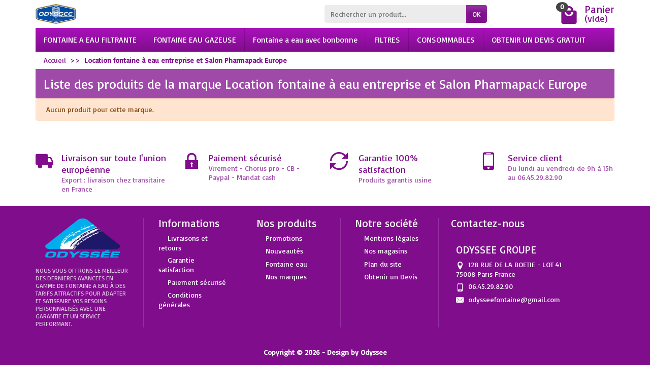

--- FILE ---
content_type: text/html; charset=utf-8
request_url: https://www.odyssee-fontaine.com/brand/18-location-fontaine-%C3%A0-eau-entreprise-et-salon-pharmapack-europe
body_size: 6708
content:
<!DOCTYPE html>
<html class="h-100 m-0" lang="fr">

  <!-- 
   * PRESTASHOP THEME UNIVERSAL v1.0.10
   * Copyright (c) Prestacrea
  -->

  <head>
            <link rel="preconnect" href="//fonts.gstatic.com/" crossorigin>
              <link rel="stylesheet" href="https://fonts.googleapis.com/css?family=Basic:400,700&amp;display=swap"
              media="print" onload="this.media='all'">
          	<meta name="google-site-verification" content="046m5Xh52XwwDCzWD2hCkWMFxO4OP7zxIqk1TZ6rjzg">
    <link rel="preload" href="/themes/universal/fonts/fonts.css" as="style">
    <link rel="preload" href="/themes/universal/fonts/icomoon.woff" as="font" crossorigin>
                  <link rel="preload" href="/themes/universal/css/global.css" as="style">
              <link rel="preload" href="/js/jquery/plugins/fancybox/jquery.fancybox.css" as="style">
              <link rel="preload" href="/js/jquery/plugins/bxslider/jquery.bxslider.css" as="style">
              <link rel="preload" href="/modules/homefeatured/css/homefeatured.css" as="style">
              <link rel="preload" href="/modules/opartdevis/views/css/opartdevis_1.css" as="style">
                            <link rel="preload" href="/js/jquery/jquery-1.11.0.min.js" as="script">
              <link rel="preload" href="/js/jquery/jquery-migrate-1.2.1.min.js" as="script">
              <link rel="preload" href="/js/jquery/plugins/jquery.easing.js" as="script">
              <link rel="preload" href="/js/tools.js" as="script">
              <link rel="preload" href="/themes/universal/js/global.js" as="script">
              <link rel="preload" href="/themes/universal/js/autoload/1-bootstrap.js" as="script">
              <link rel="preload" href="/themes/universal/js/autoload/2-outdated-browser.js" as="script">
              <link rel="preload" href="/themes/universal/js/autoload/3-js-cookie.js" as="script">
              <link rel="preload" href="/themes/universal/js/autoload/4-owl-carousel.js" as="script">
              <link rel="preload" href="/themes/universal/js/autoload/5-lozad.js" as="script">
              <link rel="preload" href="/themes/universal/js/autoload/custom.js" as="script">
              <link rel="preload" href="/js/jquery/plugins/fancybox/jquery.fancybox.js" as="script">
              <link rel="preload" href="/themes/universal/js/products-comparison.js" as="script">
              <link rel="preload" href="/themes/universal/js/modules/blockcart/ajax-cart.js" as="script">
              <link rel="preload" href="/js/jquery/plugins/jquery.scrollTo.js" as="script">
              <link rel="preload" href="/js/jquery/plugins/jquery.serialScroll.js" as="script">
              <link rel="preload" href="/js/jquery/plugins/bxslider/jquery.bxslider.js" as="script">
              <link rel="preload" href="/themes/universal/js/modules/blocktopmenu/js/blocktopmenu.js" as="script">
          
    <meta charset="utf-8">
    <meta http-equiv="x-ua-compatible" content="ie=edge">
    <title>Location fontaine à eau entreprise et Salon Pharmapack Europe - Odyssee Fontaine Paris france</title>
        <meta name="robots" content="index, follow">
    <meta name="viewport" content="width=device-width, initial-scale=1, minimum-scale=1, maximum-scale=1">
<meta property="og:locale" content="fr_FR" />
		<meta property="og:type" content="website" />
		<meta property="og:title" content="Location Fontaine à eau, filtres et maintenance en france." />
		<meta property="og:description" content="Location Fontaine à eau, filtres et maintenance en france pour professionnels ou particuliers : DEVIS GRATUIT fontaine réfrigérée, tempérée ou gazeuse." />
		<meta property="og:url" content="https://www.odyssee-fontaine.com/" />
		<meta property="og:site_name" content="Fontaine à eau" />
  	<meta property="og:image" content="https://www.odyssee-fontaine.com/11411-large_default/fontaine-a-eau-gaseuse-hi-class-a-poser-30lh.jpg">
  	<meta property="og:image:secure_url" content="https://www.odyssee-fontaine.com/11411-large_default/fontaine-a-eau-gaseuse-hi-class-a-poser-30lh.jpg">
 		<meta itemprop="name" content="Fontaine à eau : Location Fontaine à eau, filtres et maintenance en france" />
		<meta itemprop="description" content="Fontaine à eau pour professionnels ou particuliers : Recevez une offre personnalisée pour une consommation d'eau réfrigérée, tempérée ou gazeuse." />
		
    <link rel="icon" type="image/vnd.microsoft.icon" href="/img/favicon.ico?1754430607">
    <link rel="shortcut icon" type="image/x-icon" href="/img/favicon.ico?1754430607">

                  <link rel="stylesheet" href="/themes/universal/css/global.css" media="all">
              <link rel="stylesheet" href="/js/jquery/plugins/fancybox/jquery.fancybox.css" media="all">
              <link rel="stylesheet" href="/js/jquery/plugins/bxslider/jquery.bxslider.css" media="all">
              <link rel="stylesheet" href="/modules/homefeatured/css/homefeatured.css" media="all">
              <link rel="stylesheet" href="/modules/opartdevis/views/css/opartdevis_1.css" media="all">
          
    <link rel="stylesheet" href="https://maxcdn.bootstrapcdn.com/font-awesome/4.7.0/css/font-awesome.min.css" media="print" onload="this.media='all'">
    
          <script type="text/javascript">
var CUSTOMIZE_TEXTFIELD = 1;
var FancyboxI18nClose = 'Fermer';
var FancyboxI18nNext = 'Suivant';
var FancyboxI18nPrev = 'Pr&eacute;c&eacute;dent';
var ajax_allowed = true;
var ajaxsearch = true;
var baseDir = 'https://www.odyssee-fontaine.com/';
var baseUri = 'https://www.odyssee-fontaine.com/';
var blocksearch_type = 'top';
var contentOnly = false;
var currency = {"id":1,"name":"Euro","iso_code":"EUR","iso_code_num":"978","sign":"\u20ac","blank":"1","conversion_rate":"1.000000","deleted":"0","format":"2","decimals":"1","active":"1","prefix":"","suffix":" \u20ac","id_shop_list":null,"force_id":false};
var currencyBlank = 1;
var currencyFormat = 2;
var currencyRate = 1;
var currencySign = '€';
var customizationIdMessage = 'Personnalisation';
var delete_txt = 'Supprimer';
var displayList = true;
var freeProductTranslation = 'Gratuit';
var freeShippingTranslation = 'Gratuit';
var generated_date = 1769352288;
var hasDeliveryAddress = false;
var highDPI = true;
var id_lang = 5;
var img_dir = 'https://www.odyssee-fontaine.com/themes/universal/img/';
var imgborder = 1;
var instantsearch = true;
var isGuest = 0;
var isLogged = 0;
var isMobile = false;
var listbutton = 1;
var listdisplay = 1;
var listproducts = 4;
var menuwidth = 'page';
var order_button_content = 'Créer un devis';
var page_name = 'manufacturer';
var priceDisplayMethod = 1;
var priceDisplayPrecision = 2;
var quickView = true;
var quickview = 1;
var removingLinkText = 'Supprimer';
var roundMode = 4;
var static_token = '33f8ec5a3c6d1ab8a41d019b1a454ffb';
var token = '30506ff575617e05ac3673898cbdd5bc';
var usingSecureMode = true;
</script>

              <script src="/js/jquery/jquery-1.11.0.min.js"></script>
              <script src="/js/jquery/jquery-migrate-1.2.1.min.js"></script>
              <script src="/js/jquery/plugins/jquery.easing.js"></script>
              <script src="/js/tools.js"></script>
              <script src="/themes/universal/js/global.js"></script>
              <script src="/themes/universal/js/autoload/1-bootstrap.js"></script>
              <script src="/themes/universal/js/autoload/2-outdated-browser.js"></script>
              <script src="/themes/universal/js/autoload/3-js-cookie.js"></script>
              <script src="/themes/universal/js/autoload/4-owl-carousel.js"></script>
              <script src="/themes/universal/js/autoload/5-lozad.js"></script>
              <script src="/themes/universal/js/autoload/custom.js"></script>
              <script src="/js/jquery/plugins/fancybox/jquery.fancybox.js"></script>
              <script src="/themes/universal/js/products-comparison.js"></script>
              <script src="/themes/universal/js/modules/blockcart/ajax-cart.js"></script>
              <script src="/js/jquery/plugins/jquery.scrollTo.js"></script>
              <script src="/js/jquery/plugins/jquery.serialScroll.js"></script>
              <script src="/js/jquery/plugins/bxslider/jquery.bxslider.js"></script>
              <script src="/themes/universal/js/modules/blocktopmenu/js/blocktopmenu.js"></script>
                <div class="header-top" id="header">
        <div class="container d-flex justify-content-center justify-content-md-between align-items-center py-2">
            <a class="mr-0 mr-md-auto" id="header-logo" href="https://www.odyssee-fontaine.com/">
              <img src="https://www.odyssee-fontaine.com/img/fontaine-d-eau-bonbonne-fraiche-logo-1754430540.jpg" alt="Odyssee Fontaine" width="80" height="auto">
            </a>
            
<div id="_desktop_search_block_top">
  <div class="p-3 p-lg-0" id="search_block_top">
    <form class="searchbox needs-validation" method="get"
          action="//www.odyssee-fontaine.com/recherche" role="search">

      <input name="controller" type="hidden" value="search">
      <input name="orderby" type="hidden" value="position">
      <input name="orderway" type="hidden" value="desc">

      <div class="input-group">
        <input class="search_query form-control" id="search_query_top" name="search_query" type="text" required
               placeholder="Rechercher un produit..." aria-label="Rechercher un produit">
        <span class="input-group-btn">
          <button class="btn btn-primary text-uppercase" name="submit_search" type="submit">OK</button>
        </span>
      </div>

    </form>
  </div>
</div>

  <div class="position-relative hidden-sm-down" id="shopping_cart">

    <span class="shopping-cart-block d-block position-relative pointer ml-5 pl-5" tabindex="0">
      <i class="icon-shopping-bag-paper position-absolute text-primary" aria-hidden="true"></i>
      <span class="ajax_cart_quantity badge badge-secondary position-absolute rounded-circle px-2">0</span>
      <span class="ajax_cart_title h3 d-block mb-0">Panier</span>
      <span class="ajax_cart_total text-primary hidden">
              </span>
      <span class="ajax_cart_no_product text-primary ">(vide)</span>
    </span>

    <div class="cart_block card card-block position-absolute hidden mt-1">
      <div class="cart_block_list">

        
        <div class="cart_block_no_products text-center ">Votre panier est vide</div>
        <div class="button_order_cart hidden">
          <span class="btn btn-primary btn-block mt-3"
                data-ob="aHR0cHM6Ly93d3cub2R5c3NlZS1mb250YWluZS5jb20vY29tbWFuZGU=">Commander</span>
        </div>

      </div>
    </div>

  </div>


  <div class="hidden" id="layer_cart">
    <div class="layer_cart_content p-3 clearfix">

      <p class="modal-title title h1 h2">Produit ajouté à votre panier</p>

      <div class="layer_cart_product product-details mb-3">
        <div class="row align-items-center">

          <div class="product-image-container layer_cart_img col-sm-3 text-center text-sm-left mb-3 mb-sm-0"></div>

          <div class="col-sm-6 text-center text-sm-left mb-3 mb-sm-0">
            <p class="product-name h4" id="layer_cart_product_title"></p>
            <div class="product-attributes font-weight-bold" id="layer_cart_product_attributes"></div>
          </div>

          <div class="col-sm-3 text-center">
            <p class="product-price mb-0" id="layer_cart_product_price"></p>
            <div class="product-quantity">Quantité : <span id="layer_cart_product_quantity"></span></div>
          </div>

        </div>
      </div>

      <div class="layer_cart_cart cart-content mb-3 p-3">
        <p class="ajax_cart_product_txt_s cart-products-count mb-3 hidden">
          Il y a <span class="ajax_cart_quantity">0</span> produits dans votre panier.
        </p>
        <p class="ajax_cart_product_txt cart-products-count mb-3 ">Il y a 1 produit dans votre panier.</p>

        <div class="d-flex justify-content-between">
          <strong>Total produits :</strong>
          <span class="ajax_block_products_total value">0,00 €</span>
        </div>

        <div class="d-flex justify-content-between ">
          Livraison :
          <span class="ajax_cart_shipping_cost value">
            Gratuit          </span>
        </div>

        <div class="d-flex justify-content-between mt-2">
          <strong class="text-uppercase">
            Total
                          HT             :
          </strong>
          <span class="ajax_block_cart_total value">
                          0,00 €
                      </span>
        </div>

              </div>

      <div class="button-container cart-content-btn row">
        <div class="col-sm-6">
          <button class="continue btn btn-secondary btn-block mb-2 mb-sm-0" type="button">Continuer mes achats</button>
        </div>
        <div class="col-sm-6">
          <span class="btn btn-primary btn-block"
                data-ob="aHR0cHM6Ly93d3cub2R5c3NlZS1mb250YWluZS5jb20vY29tbWFuZGU=">Commander</span>
        </div>
      </div>

      <div class="crossseling"></div>

    </div>
  </div>
  <div class="layer_cart_overlay hidden"></div>



    </div>
  </div>

  <div class="header-menu ">
    <div class="container">
      <nav class="menu js-top-menu menu-bg d-flex position-relative hidden-md-down" id="_desktop_top_menu">

        <ul class="top-menu list-unstyled d-lg-flex flex-wrap mr-auto"><li><a href="https://www.odyssee-fontaine.com/6-fontaine-a-eau-filtrante" title="FONTAINE A EAU FILTRANTE">FONTAINE A EAU FILTRANTE</a><ul></ul></li><li><a href="https://www.odyssee-fontaine.com/15-fontaine-eau-gazeuse" title="FONTAINE EAU GAZEUSE">FONTAINE EAU GAZEUSE</a></li><li><a href="https://www.odyssee-fontaine.com/5-fontaine-a-eau-avec-bonbonne" title="Fontaine a eau avec bonbonne">Fontaine a eau avec bonbonne</a></li><li><a href="https://www.odyssee-fontaine.com/10-filtres" title="FILTRES">FILTRES</a></li><li><a href="https://www.odyssee-fontaine.com/11-consommables" title="CONSOMMABLES">CONSOMMABLES</a></li><li><a href="https://www.odysseelocation.com/contactez-nous" title="OBTENIR UN DEVIS GRATUIT">OBTENIR UN DEVIS GRATUIT</a></li>
</ul>
                
      </nav>
    </div>
  </div>

  <div class="position-fixed h-100 overflow-hidden hidden-lg-up" id="mobile_top_menu_wrapper">
    <div class="d-flex justify-content-between align-items-center p-3" id="menu-close-icon">
      <span class="h4 mb-0">Menu</span>
      <button class="close" type="button" aria-label="Fermer">
        <i class="icon-close-thin" aria-hidden="true"></i>
      </button>
    </div>
    <div class="js-top-menu-bottom">
      <div id="_mobile_search_block_top"></div>
    </div>
    <div class="mobile js-top-menu position-absolute" id="_mobile_top_menu"></div>
  </div>

  <div>
    <div>

          </div>
        </div>

   
  </head>

  <body class="manufacturer manufacturer-18 manufacturer-location-fontaine-à-eau-entreprise-et-salon-pharmapack-europe               hide-left-column hide-right-column                lang_fr h-100 d-flex flex-column" id="manufacturer">

    
      
      </header>

      
      <section class="d-flex flex-column flex-grow-1 flex-shrink-0" id="page-container">

                  

                
  <nav class=" hidden-sm-down">
    <div class="container">
      <ul class="breadcrumb" itemscope itemtype="https://schema.org/BreadcrumbList">

        <li class="breadcrumb-item" itemprop="itemListElement" itemscope itemtype="https://schema.org/ListItem">
          <a class="home" href="https://www.odyssee-fontaine.com/" itemprop="item">
            <span itemprop="name">Accueil</span>
          </a>
          <meta itemprop="position" content="1">
        </li>

                  <li class="breadcrumb-item active" itemprop="itemListElement" itemscope itemtype="https://schema.org/ListItem"><span class="font-weight-bold" itemprop="name">Location fontaine &agrave; eau entreprise et Salon Pharmapack Europe</span><meta itemprop="position" content="2"></li>
        
      </ul>
    </div>
  </nav>


		 
        
          <header class="container">
    <div class="page-header">
      <h1 class="mb-0 p-3">Liste des produits de la marque Location fontaine à eau entreprise et Salon Pharmapack Europe</h1>
          </div>
  </header>
        
        <div class="container h-100">
          

            <div class="row" id="columns">

              
              <div class="center-column column col-lg-12">
                <div id="center_column">
                  <section id="main">

    





  
    <p class="alert alert-warning">Aucun produit pour cette marque.</p>

    
    
                  </section>
                </div>
              </div>

              
            </div>

          </div>
        </div>
      </section>

      <footer class="flex-shrink-0" id="footer-container">

        <div id="footer-before">
          <div class="container">
            <div class="row">

<div class="theme-blocks row ">
  
            
              
          <div class="theme-blocks-footerBefore theme-block icon col-6 col-md-3 my-2" id="theme-block-6">
        <div class="block-content ">

          <a class="block-link d-flex justify-content-center py-2 py-lg-3" href="https://www.odysseelocation.com/">            <i class="icon-truck text-primary mr-3" aria-hidden="true"></i>
                          <div class="block-text">
                <p class="block-title mb-0">Livraison sur toute l&#039;union européenne</p>                <p class="block-description">Export : livraison chez transitaire en France</p>              </div>
                      </a>
        </div>
      </div>
    
  
            
              
          <div class="theme-blocks-footerBefore theme-block icon col-6 col-md-3 my-2" id="theme-block-7">
        <div class="block-content ">

          <a class="block-link d-flex justify-content-center py-2 py-lg-3" href="https://www.odysseelocation.com/">            <i class="icon-padlock-lock-closed text-primary mr-3" aria-hidden="true"></i>
                          <div class="block-text">
                <p class="block-title mb-0">Paiement sécurisé</p>                <p class="block-description">Virement - Chorus pro - CB - Paypal - Mandat cash</p>              </div>
                      </a>
        </div>
      </div>
    
  
            
              
          <div class="theme-blocks-footerBefore theme-block icon col-6 col-md-3 my-2" id="theme-block-8">
        <div class="block-content ">

          <a class="block-link d-flex justify-content-center py-2 py-lg-3" href="https://www.odysseelocation.com/">            <i class="icon-refresh text-primary mr-3" aria-hidden="true"></i>
                          <div class="block-text">
                <p class="block-title mb-0">Garantie 100% satisfaction</p>                <p class="block-description">Produits garantis usine</p>              </div>
                      </a>
        </div>
      </div>
    
  
            
              
          <div class="theme-blocks-footerBefore theme-block icon col-6 col-md-3 my-2" id="theme-block-9">
        <div class="block-content ">

          <a class="block-link d-flex justify-content-center py-2 py-lg-3" href="https://www.odysseelocation.com/contactez-nous">            <i class="icon-mobile text-primary mr-3" aria-hidden="true"></i>
                          <div class="block-text">
                <p class="block-title mb-0">Service client</p>                <p class="block-description">Du lundi au vendredi de 9h à 15h<br />
au 06.45.29.82.90</p>              </div>
                      </a>
        </div>
      </div>
    
  </div>
</div>
          </div>
        </div>

        <div id="footer">
          <div class="container">
            <div class="row">
<div class="col-12 d-flex flex-wrap flex-lg-nowrap justify-content-between py-4" id="theme-footer">

<div class="footer-img-txt w-100 mb-3 mb-lg-0 pr-lg-4">
  <a href="https://www.odysseelocation.com/">
    <img
      class="footer-img lazy mb-3"
      src="https://www.odysseelocation.com/web/image/website/1/logo/ODYSSEE%20LOCATION?unique=7854541"
      data-src="https://www.odysseelocation.com/web/image/website/1/logo/ODYSSEE%20LOCATION?unique=7854541"
      alt="Odyssee Location"
      width="200"
      height="50"
      data-loaded="true"
    >
  </a>
  <div class="footer-txt">
    NOUS VOUS OFFRONS LE MEILLEUR DES DERNIERES AVANCEES EN GAMME DE FONTAINE A EAU À DES TARIFS ATTRACTIFS POUR ADAPTER ET SATISFAIRE VOS BESOINS PERSONNALISÉS AVEC UNE GARANTIE ET UN SERVICE PERFORMANT.
  </div>


  </div>

  <div class="footer-links footer-block">
    <p class="footer-title h3 text-color hidden-sm-down mb-lg-4 mb-xl-2">Informations</p>
    <div class="title pointer hidden-md-up py-2" data-target="#footer-links-1" data-toggle="collapse">
      <span class="h3 mb-0">Informations</span>
      <i class="icon-arrow-drop-down navbar-toggler float-right text-primary p-0" aria-hidden="true"></i>
    </div>
    <div class="collapse" id="footer-links-1" data-parent="#theme-footer">
      <ul class="list-unstyled list-arrows py-3 py-md-0">
                              <li><span data-ob="Ly93d3cub2R5c3NlZS1mb250YWluZS5jb20vY29udGVudC8xLWxpdnJhaXNvbg==">Livraisons et retours</span></li>
                                        <li><span data-ob="Ly93d3cub2R5c3NlZS1mb250YWluZS5jb20vY29udGVudC80LWEtcHJvcG9z">Garantie satisfaction</span></li>
                                        <li><span data-ob="Ly93d3cub2R5c3NlZS1mb250YWluZS5jb20vY29udGVudC81LXBhaWVtZW50LXNlY3VyaXNl">Paiement sécurisé</span></li>
                                        <li><span data-ob="Ly93d3cub2R5c3NlZS1mb250YWluZS5jb20vY29udGVudC8zLWNvbmRpdGlvbnMtZ2VuZXJhbGVzLWRlLXZlbnRlcw==">Conditions générales</span></li>
                        </ul>
    </div>
  </div>

  <div class="footer-links footer-block">
    <p class="footer-title h3 text-color hidden-sm-down mb-lg-4 mb-xl-2">Nos produits</p>
    <div class="title pointer hidden-md-up py-2" data-target="#footer-links-2" data-toggle="collapse">
      <span class="h3 mb-0">Nos produits</span>
      <i class="icon-arrow-drop-down navbar-toggler float-right text-primary p-0" aria-hidden="true"></i>
    </div>
    <div class="collapse" id="footer-links-2" data-parent="#theme-footer">
      <ul class="list-unstyled list-arrows py-3 py-md-0">
                              <li><span data-ob="Ly93d3cub2R5c3NlZS1mb250YWluZS5jb20vcHJvbW90aW9ucw==">Promotions</span></li>
                                        <li><span data-ob="Ly93d3cub2R5c3NlZS1mb250YWluZS5jb20vbm91dmVhdXgtcHJvZHVpdHM=">Nouveautés</span></li>
                                        <li><span data-ob="Ly93d3cub2R5c3NlZS1mb250YWluZS5jb20vbWVpbGxldXJlcy12ZW50ZXM=">Fontaine eau</span></li>
                                        <li><span data-ob="Ly93d3cub2R5c3NlZS1mb250YWluZS5jb20vZmFicmljYW50cw==">Nos marques</span></li>
                        </ul>
    </div>
  </div>

  <div class="footer-links footer-block">
    <p class="footer-title h3 text-color hidden-sm-down mb-lg-4 mb-xl-2">Notre société</p>
    <div class="title pointer hidden-md-up py-2" data-target="#footer-links-3" data-toggle="collapse">
      <span class="h3 mb-0">Notre société</span>
      <i class="icon-arrow-drop-down navbar-toggler float-right text-primary p-0" aria-hidden="true"></i>
    </div>
    <div class="collapse" id="footer-links-3" data-parent="#theme-footer">
      <ul class="list-unstyled list-arrows py-3 py-md-0">
                              <li><span data-ob="Ly93d3cub2R5c3NlZS1mb250YWluZS5jb20vY29udGVudC8yLW1lbnRpb25zLWxlZ2FsZXM=">Mentions légales</span></li>
                                        <li><span data-ob="Ly93d3cub2R5c3NlZS1mb250YWluZS5jb20vbWFnYXNpbnM=">Nos magasins</span></li>
                                        <li><span data-ob="Ly93d3cub2R5c3NlZS1mb250YWluZS5jb20vcGxhbi1zaXRl">Plan du site</span></li>
                                        <li><span data-ob="aHR0cHM6Ly93d3cub2R5c3NlZWxvY2F0aW9uLmNvbS9jb250YWN0ZXotbm91cw==">Obtenir un Devis</span></li>
                        </ul>
    </div>
  </div>

      <div class="footer-company footer-block pl-lg-4">
      <p class="footer-title h3 text-color hidden-sm-down mb-lg-4 mb-xl-2">Contactez-nous</p>
      <div class="title pointer hidden-md-up py-2" data-target="#footer-company" data-toggle="collapse">
        <span class="h3 mb-0">Contactez-nous</span>
        <i class="icon-arrow-drop-down navbar-toggler float-right text-primary p-0" aria-hidden="true"></i>
     
      <div class="collapse" id="footer_contact_list">
    <ul class="unstyled list-arrows py-3 py-md-0">
                      </ul>
  </div>
    
  
</div>

<div class="block-social col-md-3 col-lg-4 d-flex justify-content-center justify-content-md-end py-4">
  <div class="text-center text-md-right text-lg-left">

    <p class="h4 hidden-md-down mb-1 ml-1">Suivez-nous</p>

          <span class="facebook text-center">
        <span class="block-social-icon blank d-inline-block rounded-circle text-center m-1 p-2" data-ob="aHR0cHM6Ly93d3cueW91dHViZS5jb20vd2F0Y2g/dj1mVkRXNms4bXZHRQ=="
              aria-label="Facebook"><i class="icon-facebook" aria-hidden="true"></i></span>
      </span>
              <span class="twitter text-center">
        <span class="block-social-icon blank d-inline-block rounded-circle text-center m-1 p-2" data-ob="aHR0cHM6Ly93d3cueW91dHViZS5jb20vd2F0Y2g/dj1GMklEcklaU0l5RQ=="
              aria-label="Twitter"><i class="icon-twitter" aria-hidden="true"></i></span>
      </span>
              <span class="rss text-center">
        <span class="block-social-icon blank d-inline-block rounded-circle text-center m-1 p-2" data-ob="aHR0cHM6Ly93d3cueW91dHViZS5jb20vd2F0Y2g/dj0wYkdsYmtqaTNjWSZhbXA7bGlzdD1SREtrS1RNb1JzLVRVJmFtcDtpbmRleD0z"
              aria-label="RSS"><i class="icon-rss" aria-hidden="true"></i></span>
      </span>
              <span class="youtube text-center">
        <span class="block-social-icon blank d-inline-block rounded-circle text-center m-1 p-2" data-ob="aHR0cHM6Ly93d3cueW91dHViZS5jb20vd2F0Y2g/dj1La0tUTW9Scy1UVSZhbXA7bGlzdD1SREtrS1RNb1JzLVRVJmFtcDtzdGFydF9yYWRpbz0x"
              aria-label="YouTube"><i class="icon-youtube" aria-hidden="true"></i></span>
      </span>
              <span class="pinterest text-center">
        <span class="block-social-icon blank d-inline-block rounded-circle text-center m-1 p-2" data-ob="aHR0cHM6Ly93d3cueW91dHViZS5jb20vd2F0Y2g/dj1SbmJPRkVQT2FiZyZhbXA7bGlzdD1SREtrS1RNb1JzLVRVJmFtcDtpbmRleD0y"
              aria-label="Pinterest"><i class="icon-pinterest" aria-hidden="true"></i></span>
      </span>
              <span class="vimeo text-center">
        <span class="block-social-icon blank d-inline-block rounded-circle text-center m-1 p-2" data-ob="aHR0cHM6Ly93d3cueW91dHViZS5jb20vd2F0Y2g/dj16SFFUbkN5TzF6bw=="
              aria-label="Vimeo"><i class="icon-vimeo" aria-hidden="true"></i></span>
      </span>
              <span class="instagram text-center">
        <span class="block-social-icon blank d-inline-block rounded-circle text-center m-1 p-2" data-ob="aHR0cHM6Ly93d3cueW91dHViZS5jb20vd2F0Y2g/dj1XcG1JTFBBY1JRbw=="
              aria-label="Instagram"><i class="icon-instagram" aria-hidden="true"></i></span>
      </span>
        
  </div>
</div>

<div class="footer-block col-md-3 py-0 py-md-4" id="block_contact_infos">

  <p class="h3 hidden-sm-down">
          ODYSSEE GROUPE
      </p>

  <div class="title pointer hidden-md-up py-2" data-target="#footer_contact_list" data-toggle="collapse">
    <span class="h3 mb-0">Informations de la boutique</span>
    <i class="icon-arrow-drop-down navbar-toggler float-right text-primary p-0" aria-hidden="true"></i>
  </div>

  <div class="collapse" id="footer_contact_list">
    <ul class="list-unstyled py-3 py-md-0">
              <li><i class="icon-location mr-2" aria-hidden="true"></i>128 RUE DE LA BOETIE - LOT 41
75008 Paris
France</li>
                    <li><i class="icon-mobile mr-2" aria-hidden="true"></i>06.45.29.82.90</li>
                    <li><i class="icon-envelope mr-2" aria-hidden="true"></i><a href="&#109;&#97;&#105;&#108;&#116;&#111;&#58;%6f%64%79%73%73%65%65%66%6f%6e%74%61%69%6e%65@%67%6d%61%69%6c.%63%6f%6d" >&#x6f;&#x64;&#x79;&#x73;&#x73;&#x65;&#x65;&#x66;&#x6f;&#x6e;&#x74;&#x61;&#x69;&#x6e;&#x65;&#x40;&#x67;&#x6d;&#x61;&#x69;&#x6c;&#x2e;&#x63;&#x6f;&#x6d;</a></li>
          </ul>
  </div>

</div>
</div>
          </div>
        </div>

        <div id="footer-after">
          <div class="container">
            <div class="row">
              
              
<div class="block-social col-md-3 col-lg-4 d-flex justify-content-center justify-content-md-end py-4">
  <div class="text-center text-md-right text-lg-left">

    <p class="h4 hidden-md-down mb-1 ml-1">Suivez-nous</p>

          <span class="facebook text-center">
        <span class="block-social-icon blank d-inline-block rounded-circle text-center m-1 p-2" data-ob="aHR0cHM6Ly93d3cueW91dHViZS5jb20vd2F0Y2g/dj1mVkRXNms4bXZHRQ=="
              aria-label="Facebook"><i class="icon-facebook" aria-hidden="true"></i></span>
      </span>
              <span class="twitter text-center">
        <span class="block-social-icon blank d-inline-block rounded-circle text-center m-1 p-2" data-ob="aHR0cHM6Ly93d3cueW91dHViZS5jb20vd2F0Y2g/dj1GMklEcklaU0l5RQ=="
              aria-label="Twitter"><i class="icon-twitter" aria-hidden="true"></i></span>
      </span>
              <span class="rss text-center">
        <span class="block-social-icon blank d-inline-block rounded-circle text-center m-1 p-2" data-ob="aHR0cHM6Ly93d3cueW91dHViZS5jb20vd2F0Y2g/dj0wYkdsYmtqaTNjWSZhbXA7bGlzdD1SREtrS1RNb1JzLVRVJmFtcDtpbmRleD0z"
              aria-label="RSS"><i class="icon-rss" aria-hidden="true"></i></span>
      </span>
              <span class="youtube text-center">
        <span class="block-social-icon blank d-inline-block rounded-circle text-center m-1 p-2" data-ob="aHR0cHM6Ly93d3cueW91dHViZS5jb20vd2F0Y2g/dj1La0tUTW9Scy1UVSZhbXA7bGlzdD1SREtrS1RNb1JzLVRVJmFtcDtzdGFydF9yYWRpbz0x"
              aria-label="YouTube"><i class="icon-youtube" aria-hidden="true"></i></span>
      </span>
              <span class="pinterest text-center">
        <span class="block-social-icon blank d-inline-block rounded-circle text-center m-1 p-2" data-ob="aHR0cHM6Ly93d3cueW91dHViZS5jb20vd2F0Y2g/dj1SbmJPRkVQT2FiZyZhbXA7bGlzdD1SREtrS1RNb1JzLVRVJmFtcDtpbmRleD0y"
              aria-label="Pinterest"><i class="icon-pinterest" aria-hidden="true"></i></span>
      </span>
              <span class="vimeo text-center">
        <span class="block-social-icon blank d-inline-block rounded-circle text-center m-1 p-2" data-ob="aHR0cHM6Ly93d3cueW91dHViZS5jb20vd2F0Y2g/dj16SFFUbkN5TzF6bw=="
              aria-label="Vimeo"><i class="icon-vimeo" aria-hidden="true"></i></span>
      </span>
              <span class="instagram text-center">
        <span class="block-social-icon blank d-inline-block rounded-circle text-center m-1 p-2" data-ob="aHR0cHM6Ly93d3cueW91dHViZS5jb20vd2F0Y2g/dj1XcG1JTFBBY1JRbw=="
              aria-label="Instagram"><i class="icon-instagram" aria-hidden="true"></i></span>
      </span>
        
  </div>
</div>

            </div>
          </div>
        </div>

        <div id="footer-copyright">
          <div class="container">
            <div class="font-weight-bold text-center p-3">
              Copyright © 2026 - Design by <span class="text-color">Odyssee</span>
              
            </div>
          </div>
        </div>

      </footer>

    
    



    
    <div id="outdated"></div>
</body></html>

--- FILE ---
content_type: application/javascript
request_url: https://www.odyssee-fontaine.com/themes/universal/js/modules/blocktopmenu/js/blocktopmenu.js
body_size: 481
content:
/* ------------------------------
 * PRESTASHOP THEME UNIVERSAL
 * Copyright (c) Prestacrea
 * ------------------------------ */

$(function () {

  var backdrop = '<div class="modal-backdrop fade hidden-lg-up" id="menu-backdrop"></div>';

  $('#menu-icon').on('click', function () {
    $(backdrop).insertBefore('#mobile_top_menu_wrapper');
    setTimeout(function () {
      $('#mobile_top_menu_wrapper, #menu-backdrop').toggleClass('show')
    }, 100);
  });

  $('body').on('click', '#menu-close-icon i, #menu-backdrop', function () {
    $('#mobile_top_menu_wrapper, #menu-backdrop').toggleClass('show');
    setTimeout(function () {
      $('#menu-backdrop').remove();
    }, 250);
  });

  $('.top-menu ul').addClass('has-children').parent('li').find('> a')
    .append('<span class="navbar-toggler d-flex align-items-center position-absolute h-100 hidden-lg-up py-0 px-3"><i class="icon-angle-down add" aria-hidden="true"></i><i class="icon-angle-up remove hidden" aria-hidden="true"></i></span>');

  $('body').on('click', '.mobile .top-menu .navbar-toggler', function (e) {
    e.preventDefault();
    var subcat = $(this).parent().next('.has-children');
    if (subcat.is(':hidden')) {
      subcat.slideDown();
      $(this).addClass('active');
    } else {
      subcat.slideUp();
      $(this).removeClass('active');
    }
  });

});
